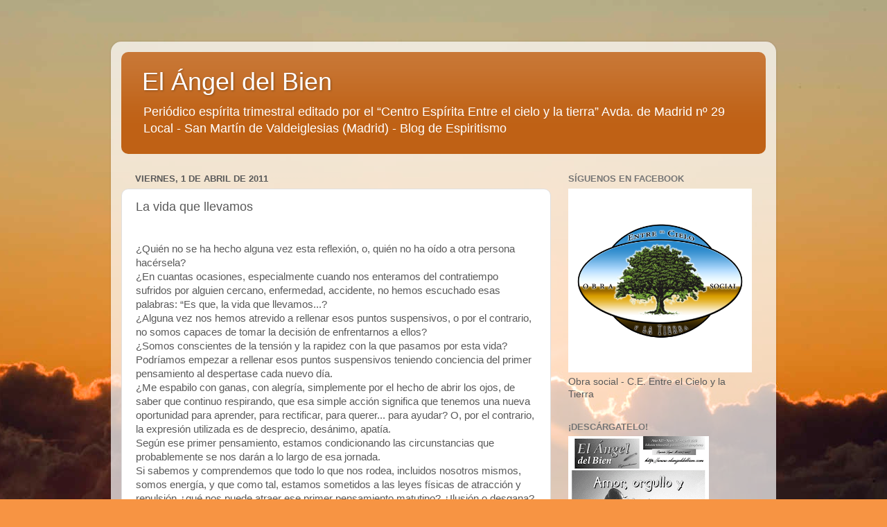

--- FILE ---
content_type: text/html; charset=UTF-8
request_url: https://www.elangeldelbien.com/b/stats?style=BLACK_TRANSPARENT&timeRange=ALL_TIME&token=APq4FmBKlV_J6kAVBDUQBgYZTYvLjU2t12Xku3YNIjOv1KiKCrZVlGHOIoytXjrnKPKQt7CzLQ87sVDt3m8qGcf9OlcZtsSedg
body_size: 42
content:
{"total":1049886,"sparklineOptions":{"backgroundColor":{"fillOpacity":0.1,"fill":"#000000"},"series":[{"areaOpacity":0.3,"color":"#202020"}]},"sparklineData":[[0,87],[1,34],[2,27],[3,30],[4,30],[5,41],[6,18],[7,51],[8,58],[9,25],[10,14],[11,52],[12,30],[13,26],[14,33],[15,15],[16,15],[17,26],[18,37],[19,26],[20,14],[21,17],[22,37],[23,23],[24,99],[25,47],[26,22],[27,20],[28,17],[29,5]],"nextTickMs":720000}